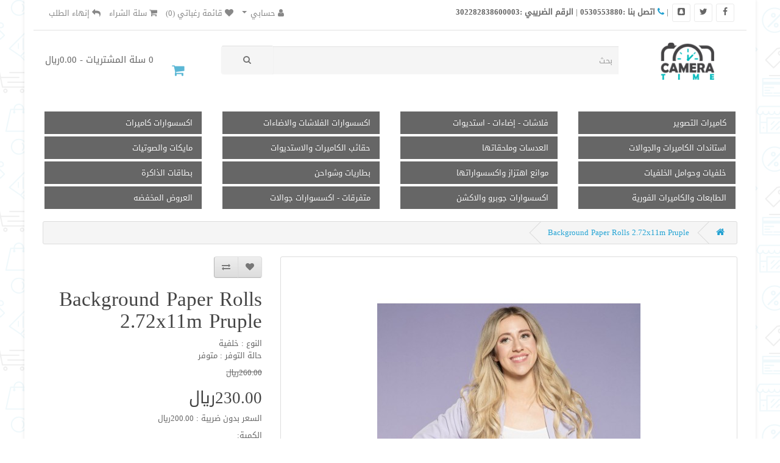

--- FILE ---
content_type: text/html; charset=utf-8
request_url: https://www.camtime.sa/index.php?route=product/product&product_id=3274
body_size: 9347
content:
<!DOCTYPE html>
<!--[if IE]><![endif]-->
<!--[if IE 8 ]><html dir="rtl" lang="ar" class="ie8"><![endif]-->
<!--[if IE 9 ]><html dir="rtl" lang="ar" class="ie9"><![endif]-->
<!--[if (gt IE 9)|!(IE)]><!-->
<html dir="rtl" lang="ar">
<!--<![endif]-->
<head>
<meta charset="UTF-8" />
<meta name="viewport" content="width=device-width, initial-scale=1">
<meta http-equiv="X-UA-Compatible" content="IE=edge">
<title>Background Paper Rolls 2.72x11m Pruple</title>
<base href="https://www.camtime.sa/" />
<script src="catalog/view/javascript/jquery/jquery-2.1.1.min.js" type="text/javascript"></script>
<script src="catalog/view/javascript/bootstrap/js/bootstrap.min.js" type="text/javascript"></script>
<link href="catalog/view/javascript/font-awesome/css/font-awesome.min.css" rel="stylesheet" type="text/css" />
<link href="//fonts.googleapis.com/css?family=Open+Sans:400,400i,300,700" rel="stylesheet" type="text/css" />
<link href="catalog/view/javascript/bootstrap/css/bootstrap-a.css" rel="stylesheet" media="screen" />
<link href="catalog/view/theme/default/stylesheet/stylesheet-a.css" rel="stylesheet">


<link href="catalog/view/javascript/jquery/magnific/magnific-popup.css" type="text/css" rel="stylesheet" media="screen" />
<link href="catalog/view/javascript/jquery/datetimepicker/bootstrap-datetimepicker.min.css" type="text/css" rel="stylesheet" media="screen" />
<script src="catalog/view/javascript/jquery/magnific/jquery.magnific-popup.min.js" type="text/javascript"></script>
<script src="catalog/view/javascript/jquery/datetimepicker/moment/moment.min.js" type="text/javascript"></script>
<script src="catalog/view/javascript/jquery/datetimepicker/moment/moment-with-locales.min.js" type="text/javascript"></script>
<script src="catalog/view/javascript/jquery/datetimepicker/bootstrap-datetimepicker.min.js" type="text/javascript"></script>
<script src="catalog/view/javascript/common.js" type="text/javascript"></script>
<link href="https://www.camtime.sa/index.php?route=product/product&amp;product_id=3274" rel="canonical" />
<link href="https://www.camtime.sa/image/catalog/010/nobakgroung-logo.png" rel="icon" />


<!-- Global site tag (gtag.js) - Google Analytics -->
<script async src="https://www.googletagmanager.com/gtag/js?id=UA-138481675-1"></script>
<script>
  window.dataLayer = window.dataLayer || [];
  function gtag(){dataLayer.push(arguments);}
  gtag('js', new Date());

  gtag('config', 'UA-138481675-1');
</script>

<link href="catalog/view/javascript/live_search/live_search.css" rel="stylesheet" type="text/css">
<script src="catalog/view/javascript/live_search/live_search.js"></script>
<script type="text/javascript"><!--
$(document).ready(function() {
var options = {"text_view_all_results":"\u0645\u0634\u0627\u0647\u062f\u0629 \u062c\u0645\u064a\u0639 \u0627\u0644\u0646\u062a\u0627\u0626\u062c","text_empty":"\u0644\u0627 \u064a\u0648\u062c\u062f \u0623\u064a \u0645\u0646\u062a\u062c\u0627\u062a \u062a\u0637\u0627\u0628\u0642 \u0645\u0639\u0627\u064a\u064a\u0631 \u0627\u0644\u0628\u062d\u062b.","module_live_search_show_image":"1","module_live_search_show_price":"1","module_live_search_show_description":"0","module_live_search_min_length":"1","module_live_search_show_add_button":"1"};
LiveSearchJs.init(options); 
});
//--></script>
</head>

<body>
<div class="grid-home">
<nav id="top">
  <div class="container"> 
    
    <div id="top-links" class="nav pull-right">
      <ul class="list-inline">
        <li class="dropdown"><a href="https://www.camtime.sa/index.php?route=account/account" title="حسابي" class="dropdown-toggle" data-toggle="dropdown"><i class="fa fa-user"></i> <span class="hidden-xs hidden-sm hidden-md">حسابي</span> <span class="caret"></span></a>
          <ul class="dropdown-menu dropdown-menu-right">
                        <li><a href="https://www.camtime.sa/index.php?route=account/register">تسجيل جديد</a></li>
            <li><a href="https://www.camtime.sa/index.php?route=account/login">تسجيل الدخول</a></li>
                      </ul>
        </li>
        <li><a href="https://www.camtime.sa/index.php?route=account/wishlist" id="wishlist-total" title="قائمة رغباتي (0)"><i class="fa fa-heart"></i> <span class="hidden-xs hidden-sm hidden-md">قائمة رغباتي (0)</span></a></li>
        <li><a href="https://www.camtime.sa/index.php?route=checkout/cart" title="سلة الشراء"><i class="fa fa-shopping-cart"></i> <span class="hidden-xs hidden-sm hidden-md">سلة الشراء</span></a></li>
        <li><a href="https://www.camtime.sa/index.php?route=checkout/checkout" title="إنهاء الطلب"><i class="fa fa-reply"></i> <span class="hidden-xs hidden-sm hidden-md">إنهاء الطلب</span></a></li>
      </ul>
    </div>
    
    

	<div class="nav pull-left">
	<a class="facebook social" title="تتبعنا على Facebook" href="#"><i class="fa fa-facebook"></i></a>
	<a class="twitter social" title="تتبعنا على Twitter" href="#"><i class="fa fa-twitter"></i></a>
	<a class="snapchat social" title="تتبعنا على Snapchat" href="#"><i class="fa fa-snapchat-square"></i></a>
	 | <a href="<?php echo $contact; ?>"><i class="fa fa-phone"></i></a> <b>اتصل بنا :<span>0530553880</span></b> | <b class="num_wid">الرقم الضريبي :<span>302282838600003</span></b>
	 </div>
  </div>
</nav>
<header>
  <div class="container" style="padding: 20px 15px 10px 15px;background-color: rgb(255, 255, 255);">
    <div class="row">
      <div class="col-sm-2">
        <div id="logo"><a href="https://www.camtime.sa/index.php?route=common/home"><img src="https://www.camtime.sa/image/catalog/010/logo.png" title="كاميرا تايم  | Camera time" alt="كاميرا تايم  | Camera time" class="img-responsive" /></a></div>
      </div>
      <div class="col-sm-7"><div id="search" class="input-group">
  <input type="text" name="search" value="" placeholder="بحث" class="form-control input-lg" />
  <span class="input-group-btn">
    <button type="button" class="btn btn-default btn-lg"><i class="fa fa-search"></i></button>
  </span>
</div></div>
      <div class="col-sm-3"><div id="cart" class="btn-group btn-block">
  <button type="button" data-toggle="dropdown" data-loading-text="جاري ..." class="ca_btn btn btn-inverse btn-block btn-lg dropdown-toggle"><i class="fa fa-shopping-cart"></i> <span id="cart-total">0 سلة المشتريات - 0.00ريال</span></button>
  <ul class="dropdown-menu pull-right">
        <li>
      <p class="text-center">سلة الشراء فارغة !</p>
    </li>
      </ul>
</div>
</div>
    </div>
  </div>
</header>
  <nav id="menu" class="navbar">
    <div class="navbar-header"><span id="category" class="visible-xs">أقسام الموقع</span>
      <button type="button" class="btn btn-navbar navbar-toggle" data-toggle="collapse" data-target=".navbar-ex1-collapse"><i class="fa fa-bars"></i></button>
    </div>
    <div class="collapse navbar-collapse navbar-ex1-collapse">
      <ul class="nav navbar-nav">
                        <li class="col-sm-3"><a href="https://www.camtime.sa/index.php?route=product/category&amp;path=76">كاميرات التصوير</a></li>
                                <li class="col-sm-3"><a href="https://www.camtime.sa/index.php?route=product/category&amp;path=104">فلاشات - إضاءات - استديوات</a></li>
                                <li class="col-sm-3"><a href="https://www.camtime.sa/index.php?route=product/category&amp;path=75">اكسسوارات الفلاشات والاضاءات</a></li>
                                <li class="col-sm-3"><a href="https://www.camtime.sa/index.php?route=product/category&amp;path=98">اكسسوارات كاميرات</a></li>
                                <li class="col-sm-3"><a href="https://www.camtime.sa/index.php?route=product/category&amp;path=73">استاندات الكاميرات والجوالات</a></li>
                                <li class="col-sm-3"><a href="https://www.camtime.sa/index.php?route=product/category&amp;path=99">العدسات وملحقاتها</a></li>
                                <li class="col-sm-3"><a href="https://www.camtime.sa/index.php?route=product/category&amp;path=106">حقائب الكاميرات والاستديوات</a></li>
                                <li class="col-sm-3"><a href="https://www.camtime.sa/index.php?route=product/category&amp;path=100">مايكات والصوتيات</a></li>
                                <li class="col-sm-3"><a href="https://www.camtime.sa/index.php?route=product/category&amp;path=103">خلفيات وحوامل الخلفيات</a></li>
                                <li class="col-sm-3"><a href="https://www.camtime.sa/index.php?route=product/category&amp;path=101">موانع اهتزاز واكسسواراتها</a></li>
                                <li class="col-sm-3"><a href="https://www.camtime.sa/index.php?route=product/category&amp;path=80">بطاريات وشواحن</a></li>
                                <li class="col-sm-3"><a href="https://www.camtime.sa/index.php?route=product/category&amp;path=82">بطاقات الذاكرة</a></li>
                                <li class="col-sm-3"><a href="https://www.camtime.sa/index.php?route=product/category&amp;path=61">الطابعات والكاميرات الفورية</a></li>
                                <li class="col-sm-3"><a href="https://www.camtime.sa/index.php?route=product/category&amp;path=74">اكسسوارات جوبرو والاكشن</a></li>
                                <li class="col-sm-3"><a href="https://www.camtime.sa/index.php?route=product/category&amp;path=59">متفرقات - اكسسوارات جوالات</a></li>
                                <li class="col-sm-3"><a href="https://www.camtime.sa/index.php?route=product/category&amp;path=109">العروض المخفضه</a></li>
                      </ul>
    </div>
  </nav>
 













<div id="product-product" class="container">
  <ul class="breadcrumb">
        <li><a href="https://www.camtime.sa/index.php?route=common/home"><i class="fa fa-home"></i></a></li>
        <li><a href="https://www.camtime.sa/index.php?route=product/product&amp;product_id=3274">Background Paper Rolls 2.72x11m Pruple</a></li>
      </ul>
  <div class="row">
                <div id="content" class="col-sm-12">
      <div class="row">                         <div class="col-sm-8">           <ul class="thumbnails">
                        <li><a class="thumbnail" href="https://www.camtime.sa/image/cache/catalog/020/1-thistle-seamless-paper_1-800x1000.jpg" title="Background Paper Rolls 2.72x11m Pruple"><img src="https://www.camtime.sa/image/cache/catalog/020/1-thistle-seamless-paper_1-432x432.jpg" title="Background Paper Rolls 2.72x11m Pruple" alt="Background Paper Rolls 2.72x11m Pruple" /></a></li>
                                                <li class="image-additional"><a class="thumbnail" href="https://www.camtime.sa/image/cache/catalog/020/2-thistle-seamless-paper_1-800x1000.jpg" title="Background Paper Rolls 2.72x11m Pruple"> <img src="https://www.camtime.sa/image/cache/catalog/020/2-thistle-seamless-paper_1-432x432.jpg" title="Background Paper Rolls 2.72x11m Pruple" alt="Background Paper Rolls 2.72x11m Pruple" /></a></li>
                        <li class="image-additional"><a class="thumbnail" href="https://www.camtime.sa/image/cache/catalog/000se2%20contenar/SA02710.5-800x1000.jpg" title="Background Paper Rolls 2.72x11m Pruple"> <img src="https://www.camtime.sa/image/cache/catalog/000se2%20contenar/SA02710.5-432x432.jpg" title="Background Paper Rolls 2.72x11m Pruple" alt="Background Paper Rolls 2.72x11m Pruple" /></a></li>
                        <li class="image-additional"><a class="thumbnail" href="https://www.camtime.sa/image/cache/catalog/000se2%20contenar/SA02710.2-800x1000.jpg" title="Background Paper Rolls 2.72x11m Pruple"> <img src="https://www.camtime.sa/image/cache/catalog/000se2%20contenar/SA02710.2-432x432.jpg" title="Background Paper Rolls 2.72x11m Pruple" alt="Background Paper Rolls 2.72x11m Pruple" /></a></li>
                        <li class="image-additional"><a class="thumbnail" href="https://www.camtime.sa/image/cache/catalog/000se2%20contenar/SA02710.3-800x1000.jpg" title="Background Paper Rolls 2.72x11m Pruple"> <img src="https://www.camtime.sa/image/cache/catalog/000se2%20contenar/SA02710.3-432x432.jpg" title="Background Paper Rolls 2.72x11m Pruple" alt="Background Paper Rolls 2.72x11m Pruple" /></a></li>
                        <li class="image-additional"><a class="thumbnail" href="https://www.camtime.sa/image/cache/catalog/000se2%20contenar/SA02710.4-800x1000.jpg" title="Background Paper Rolls 2.72x11m Pruple"> <img src="https://www.camtime.sa/image/cache/catalog/000se2%20contenar/SA02710.4-432x432.jpg" title="Background Paper Rolls 2.72x11m Pruple" alt="Background Paper Rolls 2.72x11m Pruple" /></a></li>
                                  </ul>
                    <ul class="nav nav-tabs">
            <li class="active"><a href="#tab-description" data-toggle="tab">تفاصيل</a></li>
                                    <li><a href="#tab-review" data-toggle="tab">التقييمات (0)</a></li>
                      </ul>
          <div class="tab-content">
            <div class="tab-pane active" id="tab-description"><p><b>Product Description:</b></p><p><b>Background Paper&nbsp;Rolls&nbsp;2.75 x 11m Thistle</b></p><p>Provide a very smooth sweep background for product photography</p><p>Paper can be used in various background stands.&nbsp;&nbsp;</p><p><br></p><p><b>Specifications:&nbsp;</b></p><p>Size: 2.72m x 11m</p><p>Color: Thistle&nbsp; &nbsp; &nbsp; &nbsp;</p><p>#29</p><p><b>رقم البحث بالموقع :</b></p><p><b>SA02710</b><br><br></p></div>
                                    <div class="tab-pane" id="tab-review">
              <form class="form-horizontal" id="form-review">
                <div id="review"></div>
                <h2>كتابة تعليق</h2>
                                <div class="form-group required">
                  <div class="col-sm-12">
                    <label class="control-label" for="input-name">الاسم:</label>
                    <input type="text" name="name" value="" id="input-name" class="form-control" />
                  </div>
                </div>
                <div class="form-group required">
                  <div class="col-sm-12">
                    <label class="control-label" for="input-review">اضافة تعليق:</label>
                    <textarea name="text" rows="5" id="input-review" class="form-control"></textarea>
                    <div class="help-block"><span class="text-danger">انتبه: </span>لم يتم تفعيل اكواد HTML !</div>
                  </div>
                </div>
                <div class="form-group required">
                  <div class="col-sm-12">
                    <label class="control-label">التقييم:</label>
                    &nbsp;&nbsp;&nbsp; رديء&nbsp;
                    <input type="radio" name="rating" value="1" />
                    &nbsp;
                    <input type="radio" name="rating" value="2" />
                    &nbsp;
                    <input type="radio" name="rating" value="3" />
                    &nbsp;
                    <input type="radio" name="rating" value="4" />
                    &nbsp;
                    <input type="radio" name="rating" value="5" />
                    &nbsp;ممتاز</div>
                </div>
                
                <div class="buttons clearfix">
                  <div class="pull-right">
                    <button type="button" id="button-review" data-loading-text="جاري ..." class="btn btn-primary">متابعة</button>
                  </div>
                </div>
                              </form>
            </div>
             </div>
        </div>
                                <div class="col-sm-4">
          <div class="btn-group">
            <button type="button" data-toggle="tooltip" class="btn btn-default" title="إضافة لرغباتي" onclick="wishlist.add('3274');"><i class="fa fa-heart"></i></button>
            <button type="button" data-toggle="tooltip" class="btn btn-default" title="اضافة للمقارنة" onclick="compare.add('3274');"><i class="fa fa-exchange"></i></button>
          </div>
          <h1>Background Paper Rolls 2.72x11m Pruple</h1>
          <ul class="list-unstyled">
                        <li>النوع : خلفية</li>
                        <li>حالة التوفر : متوفر</li>
          </ul>
                    <ul class="list-unstyled">
                        <li><span style="text-decoration: line-through;">260.00ريال</span></li>
            <li>
              <h2>230.00ريال</h2>
            </li>
                                    <li>السعر بدون ضريبة : 200.00ريال</li>
                                              </ul>
                    <div id="product">             			            <div class="form-group">
              <label class="control-label" for="input-quantity">الكمية:</label>
              <input type="text" name="quantity" value="1" size="2" id="input-quantity" class="form-control" />
              <input type="hidden" name="product_id" value="3274" />
              <br />
              <button type="button" id="button-cart" data-loading-text="جاري ..." class="btn btn-primary btn-lg btn-block">اضافة للسلة</button>
            </div>
                        </div>
                    <div class="rating">
            <p>              <span class="fa fa-stack"><i class="fa fa-star-o fa-stack-1x"></i></span>                            <span class="fa fa-stack"><i class="fa fa-star-o fa-stack-1x"></i></span>                            <span class="fa fa-stack"><i class="fa fa-star-o fa-stack-1x"></i></span>                            <span class="fa fa-stack"><i class="fa fa-star-o fa-stack-1x"></i></span>                            <span class="fa fa-stack"><i class="fa fa-star-o fa-stack-1x"></i></span>               <a href="" onclick="$('a[href=\'#tab-review\']').trigger('click'); return false;">(0 التقييمات)</a> / <a href="" onclick="$('a[href=\'#tab-review\']').trigger('click'); return false;">كتابة تعليق</a></p>
            <hr>
            <!-- AddThis Button BEGIN -->
            <div class="addthis_inline_share_toolbox"></div>
            <script type="text/javascript" src="//s7.addthis.com/js/300/addthis_widget.js#pubid=ra-57e82e357a6ab7bc"></script>
            <!-- AddThis Button END --> 
          </div>
           </div>
      </div>
            <h3>منتجات ذات صلة</h3>
      <div class="row">                                         <div class="col-xs-6 col-sm-3">
          <div class="product-thumb transition">
            <div class="image"><a href="https://www.camtime.sa/index.php?route=product/product&amp;product_id=194"><img src="https://www.camtime.sa/image/cache/catalog/0000000000000000000000000000000000000000000000DD1-220x220.jpg" alt="استاند حامل خلفيات تصوير للاستديو عرض 3 متر وطول 2.8 متر" title="استاند حامل خلفيات تصوير للاستديو عرض 3 متر وطول 2.8 متر" class="img-responsive" /></a></div>
            <div class="caption">
              <h4><a href="https://www.camtime.sa/index.php?route=product/product&amp;product_id=194">استاند حامل خلفيات تصوير للاستديو عرض 3 متر وطول 2.8 متر</a></h4>
        <p><a href=""></a></p>
                            <div class="rating">                  <span class="fa fa-stack"><i class="fa fa-star fa-stack-1x"></i><i class="fa fa-star-o fa-stack-1x"></i></span>                                  <span class="fa fa-stack"><i class="fa fa-star fa-stack-1x"></i><i class="fa fa-star-o fa-stack-1x"></i></span>                                  <span class="fa fa-stack"><i class="fa fa-star fa-stack-1x"></i><i class="fa fa-star-o fa-stack-1x"></i></span>                                  <span class="fa fa-stack"><i class="fa fa-star fa-stack-1x"></i><i class="fa fa-star-o fa-stack-1x"></i></span>                                  <span class="fa fa-stack"><i class="fa fa-star fa-stack-1x"></i><i class="fa fa-star-o fa-stack-1x"></i></span>                  </div>
                                          <p class="price">                 240.00ريال
                
                                     <span class="price-tax">السعر بعد الضريبة  276.00ريال</span>  
                                  </p>
               </div>
            <div class="button-group">
             
	            <button type="button" onclick="cart.add('194');"><i class="fa fa-shopping-cart"></i> <span class="hidden-xs hidden-sm hidden-md">اضافة للسلة</span></button>
        <button type="button" data-toggle="tooltip" title="إضافة لرغباتي" onclick="wishlist.add('194');"><i class="fa fa-heart"></i><span class="hidden-xs hidden-sm hidden-md">إضافة لرغباتي</span></button>
                    </div>
          </div>
        </div>
                                                        <div class="col-xs-6 col-sm-3">
          <div class="product-thumb transition">
            <div class="image"><a href="https://www.camtime.sa/index.php?route=product/product&amp;product_id=1069"><img src="https://www.camtime.sa/image/cache/catalog/111/111/1358348924000_912760-220x220.jpg" alt="Holding Three Seamless Backdrops" title="Holding Three Seamless Backdrops" class="img-responsive" /></a></div>
            <div class="caption">
              <h4><a href="https://www.camtime.sa/index.php?route=product/product&amp;product_id=1069">Holding Three Seamless Backdrops</a></h4>
        <p><a href=""></a></p>
                                          <p class="price">                 217.39ريال
                
                                     <span class="price-tax">السعر بعد الضريبة  250.00ريال</span>  
                                  </p>
               </div>
            <div class="button-group">
             
	            <button type="button" onclick="cart.add('1069');"><i class="fa fa-shopping-cart"></i> <span class="hidden-xs hidden-sm hidden-md">اضافة للسلة</span></button>
        <button type="button" data-toggle="tooltip" title="إضافة لرغباتي" onclick="wishlist.add('1069');"><i class="fa fa-heart"></i><span class="hidden-xs hidden-sm hidden-md">إضافة لرغباتي</span></button>
                    </div>
          </div>
        </div>
                                                        <div class="col-xs-6 col-sm-3">
          <div class="product-thumb transition">
            <div class="image"><a href="https://www.camtime.sa/index.php?route=product/product&amp;product_id=1078"><img src="https://www.camtime.sa/image/cache/catalog/274111_1-500x500-220x220.jpg" alt="background stand 3*3" title="background stand 3*3" class="img-responsive" /></a></div>
            <div class="caption">
              <h4><a href="https://www.camtime.sa/index.php?route=product/product&amp;product_id=1078">background stand 3*3</a></h4>
        <p><a href=""></a></p>
                                          <p class="price">                 260.00ريال
                
                                     <span class="price-tax">السعر بعد الضريبة  299.00ريال</span>  
                                  </p>
               </div>
            <div class="button-group">
             
	            <button type="button" onclick="cart.add('1078');"><i class="fa fa-shopping-cart"></i> <span class="hidden-xs hidden-sm hidden-md">اضافة للسلة</span></button>
        <button type="button" data-toggle="tooltip" title="إضافة لرغباتي" onclick="wishlist.add('1078');"><i class="fa fa-heart"></i><span class="hidden-xs hidden-sm hidden-md">إضافة لرغباتي</span></button>
                    </div>
          </div>
        </div>
                                                        <div class="col-xs-6 col-sm-3">
          <div class="product-thumb transition">
            <div class="image"><a href="https://www.camtime.sa/index.php?route=product/product&amp;product_id=1166"><img src="https://www.camtime.sa/image/cache/catalog/1blue-220x220.jpg" alt="Background Paper Rolls 2.72 x 11m Blue" title="Background Paper Rolls 2.72 x 11m Blue" class="img-responsive" /></a></div>
            <div class="caption">
              <h4><a href="https://www.camtime.sa/index.php?route=product/product&amp;product_id=1166">Background Paper Rolls 2.72 x 11m Blue</a></h4>
        <p><a href=""></a></p>
                                          <p class="price">  <span class="price-new">200.00ريال</span> <span class="price-old">287.50ريال</span> 
                                     <span class="price-tax">السعر بعد الضريبة  230.00ريال</span>  
                                  </p>
               </div>
            <div class="button-group">
             
	            <button type="button"><i class="fa fa-shopping-cart"></i> <span>غير متوفر</span></button>
        <button type="button" data-toggle="tooltip" title="إضافة لرغباتي" onclick="wishlist.add('1166');"><i class="fa fa-heart"></i><span class="hidden-xs hidden-sm hidden-md">إضافة لرغباتي</span></button>
                    </div>
          </div>
        </div>
                <div class="clearfix visible-md"></div>
                                                        <div class="col-xs-6 col-sm-3">
          <div class="product-thumb transition">
            <div class="image"><a href="https://www.camtime.sa/index.php?route=product/product&amp;product_id=1167"><img src="https://www.camtime.sa/image/cache/catalog/%206.35mm%20/93%20(1-220x220.jpg" alt="Background Paper Rolls 2.72 x 11m Arctic White" title="Background Paper Rolls 2.72 x 11m Arctic White" class="img-responsive" /></a></div>
            <div class="caption">
              <h4><a href="https://www.camtime.sa/index.php?route=product/product&amp;product_id=1167">Background Paper Rolls 2.72 x 11m Arctic White</a></h4>
        <p><a href=""></a></p>
                                          <p class="price">  <span class="price-new">217.39ريال</span> <span class="price-old">287.50ريال</span> 
                                     <span class="price-tax">السعر بعد الضريبة  250.00ريال</span>  
                                  </p>
               </div>
            <div class="button-group">
             
	            <button type="button"><i class="fa fa-shopping-cart"></i> <span>غير متوفر</span></button>
        <button type="button" data-toggle="tooltip" title="إضافة لرغباتي" onclick="wishlist.add('1167');"><i class="fa fa-heart"></i><span class="hidden-xs hidden-sm hidden-md">إضافة لرغباتي</span></button>
                    </div>
          </div>
        </div>
                                                        <div class="col-xs-6 col-sm-3">
          <div class="product-thumb transition">
            <div class="image"><a href="https://www.camtime.sa/index.php?route=product/product&amp;product_id=1169"><img src="https://www.camtime.sa/image/cache/catalog/001/Background%20Paper%20Rolls/66%20(1)-220x220.jpg" alt="Background Paper Rolls 2.72 x 11m Wheat" title="Background Paper Rolls 2.72 x 11m Wheat" class="img-responsive" /></a></div>
            <div class="caption">
              <h4><a href="https://www.camtime.sa/index.php?route=product/product&amp;product_id=1169">Background Paper Rolls 2.72 x 11m Wheat</a></h4>
        <p><a href=""></a></p>
                                          <p class="price">  <span class="price-new">200.00ريال</span> <span class="price-old">287.50ريال</span> 
                                     <span class="price-tax">السعر بعد الضريبة  230.00ريال</span>  
                                  </p>
               </div>
            <div class="button-group">
             
	            <button type="button" onclick="cart.add('1169');"><i class="fa fa-shopping-cart"></i> <span class="hidden-xs hidden-sm hidden-md">اضافة للسلة</span></button>
        <button type="button" data-toggle="tooltip" title="إضافة لرغباتي" onclick="wishlist.add('1169');"><i class="fa fa-heart"></i><span class="hidden-xs hidden-sm hidden-md">إضافة لرغباتي</span></button>
                    </div>
          </div>
        </div>
                                                        <div class="col-xs-6 col-sm-3">
          <div class="product-thumb transition">
            <div class="image"><a href="https://www.camtime.sa/index.php?route=product/product&amp;product_id=1170"><img src="https://www.camtime.sa/image/cache/catalog/001/Background%20Paper%20Rolls/44%20(1)-220x220.jpg" alt="Background Paper Rolls 2.72x11m Jet Black" title="Background Paper Rolls 2.72x11m Jet Black" class="img-responsive" /></a></div>
            <div class="caption">
              <h4><a href="https://www.camtime.sa/index.php?route=product/product&amp;product_id=1170">Background Paper Rolls 2.72x11m Jet Black</a></h4>
        <p><a href=""></a></p>
                                          <p class="price">  <span class="price-new">200.00ريال</span> <span class="price-old">287.50ريال</span> 
                                     <span class="price-tax">السعر بعد الضريبة  230.00ريال</span>  
                                  </p>
               </div>
            <div class="button-group">
             
	            <button type="button" onclick="cart.add('1170');"><i class="fa fa-shopping-cart"></i> <span class="hidden-xs hidden-sm hidden-md">اضافة للسلة</span></button>
        <button type="button" data-toggle="tooltip" title="إضافة لرغباتي" onclick="wishlist.add('1170');"><i class="fa fa-heart"></i><span class="hidden-xs hidden-sm hidden-md">إضافة لرغباتي</span></button>
                    </div>
          </div>
        </div>
                                                        <div class="col-xs-6 col-sm-3">
          <div class="product-thumb transition">
            <div class="image"><a href="https://www.camtime.sa/index.php?route=product/product&amp;product_id=1171"><img src="https://www.camtime.sa/image/cache/catalog/001/Background%20Paper%20Rolls/54%20(1)-220x220.jpg" alt="Background Paper Rolls 2.72 x 11m Green" title="Background Paper Rolls 2.72 x 11m Green" class="img-responsive" /></a></div>
            <div class="caption">
              <h4><a href="https://www.camtime.sa/index.php?route=product/product&amp;product_id=1171">Background Paper Rolls 2.72 x 11m Green</a></h4>
        <p><a href=""></a></p>
                                          <p class="price">  <span class="price-new">200.00ريال</span> <span class="price-old">287.50ريال</span> 
                                     <span class="price-tax">السعر بعد الضريبة  230.00ريال</span>  
                                  </p>
               </div>
            <div class="button-group">
             
	            <button type="button"><i class="fa fa-shopping-cart"></i> <span>غير متوفر</span></button>
        <button type="button" data-toggle="tooltip" title="إضافة لرغباتي" onclick="wishlist.add('1171');"><i class="fa fa-heart"></i><span class="hidden-xs hidden-sm hidden-md">إضافة لرغباتي</span></button>
                    </div>
          </div>
        </div>
                <div class="clearfix visible-md"></div>
                                                        <div class="col-xs-6 col-sm-3">
          <div class="product-thumb transition">
            <div class="image"><a href="https://www.camtime.sa/index.php?route=product/product&amp;product_id=1521"><img src="https://www.camtime.sa/image/cache/catalog/001/Background%20Paper%20Rolls/50%20(1)-220x220.jpg" alt="Background Paper Rolls 2.72x11m Aspen Yellow" title="Background Paper Rolls 2.72x11m Aspen Yellow" class="img-responsive" /></a></div>
            <div class="caption">
              <h4><a href="https://www.camtime.sa/index.php?route=product/product&amp;product_id=1521">Background Paper Rolls 2.72x11m Aspen Yellow</a></h4>
        <p><a href=""></a></p>
                                          <p class="price">  <span class="price-new">200.00ريال</span> <span class="price-old">287.50ريال</span> 
                                     <span class="price-tax">السعر بعد الضريبة  230.00ريال</span>  
                                  </p>
               </div>
            <div class="button-group">
             
	            <button type="button" onclick="cart.add('1521');"><i class="fa fa-shopping-cart"></i> <span class="hidden-xs hidden-sm hidden-md">اضافة للسلة</span></button>
        <button type="button" data-toggle="tooltip" title="إضافة لرغباتي" onclick="wishlist.add('1521');"><i class="fa fa-heart"></i><span class="hidden-xs hidden-sm hidden-md">إضافة لرغباتي</span></button>
                    </div>
          </div>
        </div>
                                                        <div class="col-xs-6 col-sm-3">
          <div class="product-thumb transition">
            <div class="image"><a href="https://www.camtime.sa/index.php?route=product/product&amp;product_id=1534"><img src="https://www.camtime.sa/image/cache/catalog/001/Background%20Paper%20Rolls/62%20(1)-220x220.jpg" alt="Background Paper Rolls 2.72 x 11m Plum" title="Background Paper Rolls 2.72 x 11m Plum" class="img-responsive" /></a></div>
            <div class="caption">
              <h4><a href="https://www.camtime.sa/index.php?route=product/product&amp;product_id=1534">Background Paper Rolls 2.72 x 11m Plum</a></h4>
        <p><a href=""></a></p>
                                          <p class="price">  <span class="price-new">200.00ريال</span> <span class="price-old">287.50ريال</span> 
                                     <span class="price-tax">السعر بعد الضريبة  230.00ريال</span>  
                                  </p>
               </div>
            <div class="button-group">
             
	            <button type="button" onclick="cart.add('1534');"><i class="fa fa-shopping-cart"></i> <span class="hidden-xs hidden-sm hidden-md">اضافة للسلة</span></button>
        <button type="button" data-toggle="tooltip" title="إضافة لرغباتي" onclick="wishlist.add('1534');"><i class="fa fa-heart"></i><span class="hidden-xs hidden-sm hidden-md">إضافة لرغباتي</span></button>
                    </div>
          </div>
        </div>
                                                        <div class="col-xs-6 col-sm-3">
          <div class="product-thumb transition">
            <div class="image"><a href="https://www.camtime.sa/index.php?route=product/product&amp;product_id=1540"><img src="https://www.camtime.sa/image/cache/catalog/001/Background%20Paper%20Rolls/59--220x220.jpg" alt="Background Paper Rolls 2.72x11m Baby Blue" title="Background Paper Rolls 2.72x11m Baby Blue" class="img-responsive" /></a></div>
            <div class="caption">
              <h4><a href="https://www.camtime.sa/index.php?route=product/product&amp;product_id=1540">Background Paper Rolls 2.72x11m Baby Blue</a></h4>
        <p><a href=""></a></p>
                                          <p class="price">  <span class="price-new">200.00ريال</span> <span class="price-old">287.50ريال</span> 
                                     <span class="price-tax">السعر بعد الضريبة  230.00ريال</span>  
                                  </p>
               </div>
            <div class="button-group">
             
	            <button type="button" onclick="cart.add('1540');"><i class="fa fa-shopping-cart"></i> <span class="hidden-xs hidden-sm hidden-md">اضافة للسلة</span></button>
        <button type="button" data-toggle="tooltip" title="إضافة لرغباتي" onclick="wishlist.add('1540');"><i class="fa fa-heart"></i><span class="hidden-xs hidden-sm hidden-md">إضافة لرغباتي</span></button>
                    </div>
          </div>
        </div>
                                                        <div class="col-xs-6 col-sm-3">
          <div class="product-thumb transition">
            <div class="image"><a href="https://www.camtime.sa/index.php?route=product/product&amp;product_id=1651"><img src="https://www.camtime.sa/image/cache/catalog/00Tr%20contenar/SA00230%201-220x220.jpg" alt="حامل 3 خلفيات" title="حامل 3 خلفيات" class="img-responsive" /></a></div>
            <div class="caption">
              <h4><a href="https://www.camtime.sa/index.php?route=product/product&amp;product_id=1651">حامل 3 خلفيات</a></h4>
        <p><a href=""></a></p>
                                          <p class="price">                 260.00ريال
                
                                     <span class="price-tax">السعر بعد الضريبة  299.00ريال</span>  
                                  </p>
               </div>
            <div class="button-group">
             
	            <button type="button" onclick="cart.add('1651');"><i class="fa fa-shopping-cart"></i> <span class="hidden-xs hidden-sm hidden-md">اضافة للسلة</span></button>
        <button type="button" data-toggle="tooltip" title="إضافة لرغباتي" onclick="wishlist.add('1651');"><i class="fa fa-heart"></i><span class="hidden-xs hidden-sm hidden-md">إضافة لرغباتي</span></button>
                    </div>
          </div>
        </div>
                <div class="clearfix visible-md"></div>
                                                        <div class="col-xs-6 col-sm-3">
          <div class="product-thumb transition">
            <div class="image"><a href="https://www.camtime.sa/index.php?route=product/product&amp;product_id=1947"><img src="https://www.camtime.sa/image/cache/catalog/1%20pramod/pramod%2001/item_XXL_42768786_9239a57564331-220x220.jpg" alt="Shimmer Sequin Photography Background" title="Shimmer Sequin Photography Background" class="img-responsive" /></a></div>
            <div class="caption">
              <h4><a href="https://www.camtime.sa/index.php?route=product/product&amp;product_id=1947">Shimmer Sequin Photography Background</a></h4>
        <p><a href=""></a></p>
                                          <p class="price">  <span class="price-new">35.00ريال</span> <span class="price-old">69.00ريال</span> 
                                     <span class="price-tax">السعر بعد الضريبة  40.25ريال</span>  
                                  </p>
               </div>
            <div class="button-group">
             
	            <button type="button" onclick="cart.add('1947');"><i class="fa fa-shopping-cart"></i> <span class="hidden-xs hidden-sm hidden-md">اضافة للسلة</span></button>
        <button type="button" data-toggle="tooltip" title="إضافة لرغباتي" onclick="wishlist.add('1947');"><i class="fa fa-heart"></i><span class="hidden-xs hidden-sm hidden-md">إضافة لرغباتي</span></button>
                    </div>
          </div>
        </div>
                                                        <div class="col-xs-6 col-sm-3">
          <div class="product-thumb transition">
            <div class="image"><a href="https://www.camtime.sa/index.php?route=product/product&amp;product_id=2279"><img src="https://www.camtime.sa/image/cache/catalog/00Tr%20contenar/SA02259%201-220x220.jpg" alt="Stand Background 2.8 x 3 meter" title="Stand Background 2.8 x 3 meter" class="img-responsive" /></a></div>
            <div class="caption">
              <h4><a href="https://www.camtime.sa/index.php?route=product/product&amp;product_id=2279">Stand Background 2.8 x 3 meter</a></h4>
        <p><a href=""></a></p>
                                          <p class="price">                 260.00ريال
                
                                     <span class="price-tax">السعر بعد الضريبة  299.00ريال</span>  
                                  </p>
               </div>
            <div class="button-group">
             
	            <button type="button" onclick="cart.add('2279');"><i class="fa fa-shopping-cart"></i> <span class="hidden-xs hidden-sm hidden-md">اضافة للسلة</span></button>
        <button type="button" data-toggle="tooltip" title="إضافة لرغباتي" onclick="wishlist.add('2279');"><i class="fa fa-heart"></i><span class="hidden-xs hidden-sm hidden-md">إضافة لرغباتي</span></button>
                    </div>
          </div>
        </div>
                                                        <div class="col-xs-6 col-sm-3">
          <div class="product-thumb transition">
            <div class="image"><a href="https://www.camtime.sa/index.php?route=product/product&amp;product_id=2396"><img src="https://www.camtime.sa/image/cache/catalog/09%20pk/pk007/Effect%20Skin%201-220x220.jpg" alt="Invisible Effect Skin Suit Body Costume Party Stretchy Comfortable" title="Invisible Effect Skin Suit Body Costume Party Stretchy Comfortable" class="img-responsive" /></a></div>
            <div class="caption">
              <h4><a href="https://www.camtime.sa/index.php?route=product/product&amp;product_id=2396">Invisible Effect Skin Suit Body Costume Party Stretchy Comfortable</a></h4>
        <p><a href=""></a></p>
                                          <p class="price">                 60.00ريال
                
                                     <span class="price-tax">السعر بعد الضريبة  69.00ريال</span>  
                                  </p>
               </div>
            <div class="button-group">
             
	            <button type="button" onclick="cart.add('2396');"><i class="fa fa-shopping-cart"></i> <span class="hidden-xs hidden-sm hidden-md">اضافة للسلة</span></button>
        <button type="button" data-toggle="tooltip" title="إضافة لرغباتي" onclick="wishlist.add('2396');"><i class="fa fa-heart"></i><span class="hidden-xs hidden-sm hidden-md">إضافة لرغباتي</span></button>
                    </div>
          </div>
        </div>
                                                        <div class="col-xs-6 col-sm-3">
          <div class="product-thumb transition">
            <div class="image"><a href="https://www.camtime.sa/index.php?route=product/product&amp;product_id=3072"><img src="https://www.camtime.sa/image/cache/catalog/001/Background%20Paper%20Rolls/20%20(1)-220x220.jpg" alt="Background Paper Rolls 2.72 x 11m Coco Brown" title="Background Paper Rolls 2.72 x 11m Coco Brown" class="img-responsive" /></a></div>
            <div class="caption">
              <h4><a href="https://www.camtime.sa/index.php?route=product/product&amp;product_id=3072">Background Paper Rolls 2.72 x 11m Coco Brown</a></h4>
        <p><a href=""></a></p>
                                          <p class="price">  <span class="price-new">200.00ريال</span> <span class="price-old">287.50ريال</span> 
                                     <span class="price-tax">السعر بعد الضريبة  230.00ريال</span>  
                                  </p>
               </div>
            <div class="button-group">
             
	            <button type="button" onclick="cart.add('3072');"><i class="fa fa-shopping-cart"></i> <span class="hidden-xs hidden-sm hidden-md">اضافة للسلة</span></button>
        <button type="button" data-toggle="tooltip" title="إضافة لرغباتي" onclick="wishlist.add('3072');"><i class="fa fa-heart"></i><span class="hidden-xs hidden-sm hidden-md">إضافة لرغباتي</span></button>
                    </div>
          </div>
        </div>
                <div class="clearfix visible-md"></div>
                                                        <div class="col-xs-6 col-sm-3">
          <div class="product-thumb transition">
            <div class="image"><a href="https://www.camtime.sa/index.php?route=product/product&amp;product_id=3074"><img src="https://www.camtime.sa/image/cache/catalog/001/Background%20Paper%20Rolls/39-220x220.jpg" alt="Background Paper Rolls 2.72x11m Orange" title="Background Paper Rolls 2.72x11m Orange" class="img-responsive" /></a></div>
            <div class="caption">
              <h4><a href="https://www.camtime.sa/index.php?route=product/product&amp;product_id=3074">Background Paper Rolls 2.72x11m Orange</a></h4>
        <p><a href=""></a></p>
                                          <p class="price">  <span class="price-new">200.00ريال</span> <span class="price-old">287.50ريال</span> 
                                     <span class="price-tax">السعر بعد الضريبة  230.00ريال</span>  
                                  </p>
               </div>
            <div class="button-group">
             
	            <button type="button"><i class="fa fa-shopping-cart"></i> <span>غير متوفر</span></button>
        <button type="button" data-toggle="tooltip" title="إضافة لرغباتي" onclick="wishlist.add('3074');"><i class="fa fa-heart"></i><span class="hidden-xs hidden-sm hidden-md">إضافة لرغباتي</span></button>
                    </div>
          </div>
        </div>
                                                        <div class="col-xs-6 col-sm-3">
          <div class="product-thumb transition">
            <div class="image"><a href="https://www.camtime.sa/index.php?route=product/product&amp;product_id=3075"><img src="https://www.camtime.sa/image/cache/catalog/001/Background%20Paper%20Rolls/39-220x220.jpg" alt="Background Paper Rolls 1.36x11mm Orange" title="Background Paper Rolls 1.36x11mm Orange" class="img-responsive" /></a></div>
            <div class="caption">
              <h4><a href="https://www.camtime.sa/index.php?route=product/product&amp;product_id=3075">Background Paper Rolls 1.36x11mm Orange</a></h4>
        <p><a href=""></a></p>
                                          <p class="price">                 120.00ريال
                
                                     <span class="price-tax">السعر بعد الضريبة  138.00ريال</span>  
                                  </p>
               </div>
            <div class="button-group">
             
	            <button type="button" onclick="cart.add('3075');"><i class="fa fa-shopping-cart"></i> <span class="hidden-xs hidden-sm hidden-md">اضافة للسلة</span></button>
        <button type="button" data-toggle="tooltip" title="إضافة لرغباتي" onclick="wishlist.add('3075');"><i class="fa fa-heart"></i><span class="hidden-xs hidden-sm hidden-md">إضافة لرغباتي</span></button>
                    </div>
          </div>
        </div>
                                                        <div class="col-xs-6 col-sm-3">
          <div class="product-thumb transition">
            <div class="image"><a href="https://www.camtime.sa/index.php?route=product/product&amp;product_id=3076"><img src="https://www.camtime.sa/image/cache/catalog/001/Background%20Paper%20Rolls/10%20(1)-220x220.jpg" alt="Background Paper Rolls 2.72x11m Leaf" title="Background Paper Rolls 2.72x11m Leaf" class="img-responsive" /></a></div>
            <div class="caption">
              <h4><a href="https://www.camtime.sa/index.php?route=product/product&amp;product_id=3076">Background Paper Rolls 2.72x11m Leaf</a></h4>
        <p><a href=""></a></p>
                                          <p class="price">  <span class="price-new">200.00ريال</span> <span class="price-old">287.50ريال</span> 
                                     <span class="price-tax">السعر بعد الضريبة  230.00ريال</span>  
                                  </p>
               </div>
            <div class="button-group">
             
	            <button type="button" onclick="cart.add('3076');"><i class="fa fa-shopping-cart"></i> <span class="hidden-xs hidden-sm hidden-md">اضافة للسلة</span></button>
        <button type="button" data-toggle="tooltip" title="إضافة لرغباتي" onclick="wishlist.add('3076');"><i class="fa fa-heart"></i><span class="hidden-xs hidden-sm hidden-md">إضافة لرغباتي</span></button>
                    </div>
          </div>
        </div>
                                                        <div class="col-xs-6 col-sm-3">
          <div class="product-thumb transition">
            <div class="image"><a href="https://www.camtime.sa/index.php?route=product/product&amp;product_id=3078"><img src="https://www.camtime.sa/image/cache/catalog/001/Background%20Paper%20Rolls/27-220x220.jpg" alt="Background Paper Rolls 2.72x11m Flame" title="Background Paper Rolls 2.72x11m Flame" class="img-responsive" /></a></div>
            <div class="caption">
              <h4><a href="https://www.camtime.sa/index.php?route=product/product&amp;product_id=3078">Background Paper Rolls 2.72x11m Flame</a></h4>
        <p><a href=""></a></p>
                                          <p class="price">  <span class="price-new">200.00ريال</span> <span class="price-old">287.50ريال</span> 
                                     <span class="price-tax">السعر بعد الضريبة  230.00ريال</span>  
                                  </p>
               </div>
            <div class="button-group">
             
	            <button type="button"><i class="fa fa-shopping-cart"></i> <span>غير متوفر</span></button>
        <button type="button" data-toggle="tooltip" title="إضافة لرغباتي" onclick="wishlist.add('3078');"><i class="fa fa-heart"></i><span class="hidden-xs hidden-sm hidden-md">إضافة لرغباتي</span></button>
                    </div>
          </div>
        </div>
                <div class="clearfix visible-md"></div>
                                                        <div class="col-xs-6 col-sm-3">
          <div class="product-thumb transition">
            <div class="image"><a href="https://www.camtime.sa/index.php?route=product/product&amp;product_id=3080"><img src="https://www.camtime.sa/image/cache/catalog/001/Background%20Paper%20Rolls/56%20(1)-220x220.jpg" alt="Background Paper Rolls 2.72x11m Scarlet " title="Background Paper Rolls 2.72x11m Scarlet " class="img-responsive" /></a></div>
            <div class="caption">
              <h4><a href="https://www.camtime.sa/index.php?route=product/product&amp;product_id=3080">Background Paper Rolls 2.72x11m Scarlet </a></h4>
        <p><a href=""></a></p>
                                          <p class="price">  <span class="price-new">200.00ريال</span> <span class="price-old">287.50ريال</span> 
                                     <span class="price-tax">السعر بعد الضريبة  230.00ريال</span>  
                                  </p>
               </div>
            <div class="button-group">
             
	            <button type="button"><i class="fa fa-shopping-cart"></i> <span>غير متوفر</span></button>
        <button type="button" data-toggle="tooltip" title="إضافة لرغباتي" onclick="wishlist.add('3080');"><i class="fa fa-heart"></i><span class="hidden-xs hidden-sm hidden-md">إضافة لرغباتي</span></button>
                    </div>
          </div>
        </div>
                                                        <div class="col-xs-6 col-sm-3">
          <div class="product-thumb transition">
            <div class="image"><a href="https://www.camtime.sa/index.php?route=product/product&amp;product_id=3082"><img src="https://www.camtime.sa/image/cache/catalog/00Tr%20contenar/SA02534%20%201-220x220.jpg" alt="Backdrop Background Stand Set Photography Studio Photo 2x3m" title="Backdrop Background Stand Set Photography Studio Photo 2x3m" class="img-responsive" /></a></div>
            <div class="caption">
              <h4><a href="https://www.camtime.sa/index.php?route=product/product&amp;product_id=3082">Backdrop Background Stand Set Photography Studio Photo 2x3m</a></h4>
        <p><a href=""></a></p>
                                          <p class="price">                 130.43ريال
                
                                     <span class="price-tax">السعر بعد الضريبة  150.00ريال</span>  
                                  </p>
               </div>
            <div class="button-group">
             
	            <button type="button" onclick="cart.add('3082');"><i class="fa fa-shopping-cart"></i> <span class="hidden-xs hidden-sm hidden-md">اضافة للسلة</span></button>
        <button type="button" data-toggle="tooltip" title="إضافة لرغباتي" onclick="wishlist.add('3082');"><i class="fa fa-heart"></i><span class="hidden-xs hidden-sm hidden-md">إضافة لرغباتي</span></button>
                    </div>
          </div>
        </div>
                                                        <div class="col-xs-6 col-sm-3">
          <div class="product-thumb transition">
            <div class="image"><a href="https://www.camtime.sa/index.php?route=product/product&amp;product_id=3275"><img src="https://www.camtime.sa/image/cache/catalog/001/Background%20Paper%20Rolls/29%20(1)-220x220.jpg" alt="Background Paper Rolls 1.36 x 11m pruple" title="Background Paper Rolls 1.36 x 11m pruple" class="img-responsive" /></a></div>
            <div class="caption">
              <h4><a href="https://www.camtime.sa/index.php?route=product/product&amp;product_id=3275">Background Paper Rolls 1.36 x 11m pruple</a></h4>
        <p><a href=""></a></p>
                                          <p class="price">                 120.00ريال
                
                                     <span class="price-tax">السعر بعد الضريبة  138.00ريال</span>  
                                  </p>
               </div>
            <div class="button-group">
             
	            <button type="button" onclick="cart.add('3275');"><i class="fa fa-shopping-cart"></i> <span class="hidden-xs hidden-sm hidden-md">اضافة للسلة</span></button>
        <button type="button" data-toggle="tooltip" title="إضافة لرغباتي" onclick="wishlist.add('3275');"><i class="fa fa-heart"></i><span class="hidden-xs hidden-sm hidden-md">إضافة لرغباتي</span></button>
                    </div>
          </div>
        </div>
                                                        <div class="col-xs-6 col-sm-3">
          <div class="product-thumb transition">
            <div class="image"><a href="https://www.camtime.sa/index.php?route=product/product&amp;product_id=3276"><img src="https://www.camtime.sa/image/cache/catalog/001/Background%20Paper%20Rolls/58%20(1)-220x220.jpg" alt="Background Paper Rolls 2.72 x 11m Slate Gray" title="Background Paper Rolls 2.72 x 11m Slate Gray" class="img-responsive" /></a></div>
            <div class="caption">
              <h4><a href="https://www.camtime.sa/index.php?route=product/product&amp;product_id=3276">Background Paper Rolls 2.72 x 11m Slate Gray</a></h4>
        <p><a href=""></a></p>
                                          <p class="price">  <span class="price-new">200.00ريال</span> <span class="price-old">260.00ريال</span> 
                                     <span class="price-tax">السعر بعد الضريبة  230.00ريال</span>  
                                  </p>
               </div>
            <div class="button-group">
             
	            <button type="button" onclick="cart.add('3276');"><i class="fa fa-shopping-cart"></i> <span class="hidden-xs hidden-sm hidden-md">اضافة للسلة</span></button>
        <button type="button" data-toggle="tooltip" title="إضافة لرغباتي" onclick="wishlist.add('3276');"><i class="fa fa-heart"></i><span class="hidden-xs hidden-sm hidden-md">إضافة لرغباتي</span></button>
                    </div>
          </div>
        </div>
                <div class="clearfix visible-md"></div>
                                                        <div class="col-xs-6 col-sm-3">
          <div class="product-thumb transition">
            <div class="image"><a href="https://www.camtime.sa/index.php?route=product/product&amp;product_id=3277"><img src="https://www.camtime.sa/image/cache/catalog/000se2%20contenar/SA02714.1-220x220.jpg" alt="Background Paper Rolls 2.72 x 11m Mutmeg" title="Background Paper Rolls 2.72 x 11m Mutmeg" class="img-responsive" /></a></div>
            <div class="caption">
              <h4><a href="https://www.camtime.sa/index.php?route=product/product&amp;product_id=3277">Background Paper Rolls 2.72 x 11m Mutmeg</a></h4>
        <p><a href=""></a></p>
                                          <p class="price">  <span class="price-new">160.87ريال</span> <span class="price-old">260.00ريال</span> 
                                     <span class="price-tax">السعر بعد الضريبة  185.00ريال</span>  
                                  </p>
               </div>
            <div class="button-group">
             
	            <button type="button" onclick="cart.add('3277');"><i class="fa fa-shopping-cart"></i> <span class="hidden-xs hidden-sm hidden-md">اضافة للسلة</span></button>
        <button type="button" data-toggle="tooltip" title="إضافة لرغباتي" onclick="wishlist.add('3277');"><i class="fa fa-heart"></i><span class="hidden-xs hidden-sm hidden-md">إضافة لرغباتي</span></button>
                    </div>
          </div>
        </div>
                                                        <div class="col-xs-6 col-sm-3">
          <div class="product-thumb transition">
            <div class="image"><a href="https://www.camtime.sa/index.php?route=product/product&amp;product_id=3278"><img src="https://www.camtime.sa/image/cache/catalog/001/Background%20Paper%20Rolls/6%20(1)-220x220.jpg" alt="Background Paper Rolls 2.72 x 11m Nassau" title="Background Paper Rolls 2.72 x 11m Nassau" class="img-responsive" /></a></div>
            <div class="caption">
              <h4><a href="https://www.camtime.sa/index.php?route=product/product&amp;product_id=3278">Background Paper Rolls 2.72 x 11m Nassau</a></h4>
        <p><a href=""></a></p>
                                          <p class="price">  <span class="price-new">160.87ريال</span> <span class="price-old">260.00ريال</span> 
                                     <span class="price-tax">السعر بعد الضريبة  185.00ريال</span>  
                                  </p>
               </div>
            <div class="button-group">
             
	            <button type="button" onclick="cart.add('3278');"><i class="fa fa-shopping-cart"></i> <span class="hidden-xs hidden-sm hidden-md">اضافة للسلة</span></button>
        <button type="button" data-toggle="tooltip" title="إضافة لرغباتي" onclick="wishlist.add('3278');"><i class="fa fa-heart"></i><span class="hidden-xs hidden-sm hidden-md">إضافة لرغباتي</span></button>
                    </div>
          </div>
        </div>
                                                        <div class="col-xs-6 col-sm-3">
          <div class="product-thumb transition">
            <div class="image"><a href="https://www.camtime.sa/index.php?route=product/product&amp;product_id=3281"><img src="https://www.camtime.sa/image/cache/catalog/001/Background%20Paper%20Rolls/58%20(1)-220x220.jpg" alt="Background Paper Rolls 1.36 x 11m Slate Gray" title="Background Paper Rolls 1.36 x 11m Slate Gray" class="img-responsive" /></a></div>
            <div class="caption">
              <h4><a href="https://www.camtime.sa/index.php?route=product/product&amp;product_id=3281">Background Paper Rolls 1.36 x 11m Slate Gray</a></h4>
        <p><a href=""></a></p>
                                          <p class="price">                 120.00ريال
                
                                     <span class="price-tax">السعر بعد الضريبة  138.00ريال</span>  
                                  </p>
               </div>
            <div class="button-group">
             
	            <button type="button" onclick="cart.add('3281');"><i class="fa fa-shopping-cart"></i> <span class="hidden-xs hidden-sm hidden-md">اضافة للسلة</span></button>
        <button type="button" data-toggle="tooltip" title="إضافة لرغباتي" onclick="wishlist.add('3281');"><i class="fa fa-heart"></i><span class="hidden-xs hidden-sm hidden-md">إضافة لرغباتي</span></button>
                    </div>
          </div>
        </div>
                                                        <div class="col-xs-6 col-sm-3">
          <div class="product-thumb transition">
            <div class="image"><a href="https://www.camtime.sa/index.php?route=product/product&amp;product_id=4526"><img src="https://www.camtime.sa/image/cache/catalog/00003/11112-220x220.jpg" alt="NiceFoto S-04 Electric/4 Roller Background Support System 3m - حامل 4 خلفيات كهربائي عرض 3 متر" title="NiceFoto S-04 Electric/4 Roller Background Support System 3m - حامل 4 خلفيات كهربائي عرض 3 متر" class="img-responsive" /></a></div>
            <div class="caption">
              <h4><a href="https://www.camtime.sa/index.php?route=product/product&amp;product_id=4526">NiceFoto S-04 Electric/4 Roller Background Support System 3m - حامل 4 خلفيات كهربائي عرض 3 متر</a></h4>
        <p><a href=""></a></p>
                                          <p class="price">                 950.00ريال
                
                                     <span class="price-tax">السعر بعد الضريبة  1,092.50ريال</span>  
                                  </p>
               </div>
            <div class="button-group">
             
	            <button type="button"><i class="fa fa-shopping-cart"></i> <span>غير متوفر</span></button>
        <button type="button" data-toggle="tooltip" title="إضافة لرغباتي" onclick="wishlist.add('4526');"><i class="fa fa-heart"></i><span class="hidden-xs hidden-sm hidden-md">إضافة لرغباتي</span></button>
                    </div>
          </div>
        </div>
                <div class="clearfix visible-md"></div>
                                                        <div class="col-xs-6 col-sm-3">
          <div class="product-thumb transition">
            <div class="image"><a href="https://www.camtime.sa/index.php?route=product/product&amp;product_id=4527"><img src="https://www.camtime.sa/image/cache/catalog/00001/Background-Support-System-6-bars-0-220x220.jpg" alt="NiceFoto Electric 6 Roller Background Support System 3m - حامل 6 خلفيات كهربائي عرض 3 متر" title="NiceFoto Electric 6 Roller Background Support System 3m - حامل 6 خلفيات كهربائي عرض 3 متر" class="img-responsive" /></a></div>
            <div class="caption">
              <h4><a href="https://www.camtime.sa/index.php?route=product/product&amp;product_id=4527">NiceFoto Electric 6 Roller Background Support System 3m - حامل 6 خلفيات كهربائي عرض 3 متر</a></h4>
        <p><a href=""></a></p>
                                          <p class="price">                 1,650.00ريال
                
                                     <span class="price-tax">السعر بعد الضريبة  1,897.50ريال</span>  
                                  </p>
               </div>
            <div class="button-group">
             
	            <button type="button" onclick="cart.add('4527');"><i class="fa fa-shopping-cart"></i> <span class="hidden-xs hidden-sm hidden-md">اضافة للسلة</span></button>
        <button type="button" data-toggle="tooltip" title="إضافة لرغباتي" onclick="wishlist.add('4527');"><i class="fa fa-heart"></i><span class="hidden-xs hidden-sm hidden-md">إضافة لرغباتي</span></button>
                    </div>
          </div>
        </div>
                                                        <div class="col-xs-6 col-sm-3">
          <div class="product-thumb transition">
            <div class="image"><a href="https://www.camtime.sa/index.php?route=product/product&amp;product_id=4531"><img src="https://www.camtime.sa/image/cache/catalog/00004/cccc-220x220.jpg" alt="NiceFoto Electric 3 Roller Background Support System 3m - حامل 3 خلفيات كهربائي عرض 3 متر" title="NiceFoto Electric 3 Roller Background Support System 3m - حامل 3 خلفيات كهربائي عرض 3 متر" class="img-responsive" /></a></div>
            <div class="caption">
              <h4><a href="https://www.camtime.sa/index.php?route=product/product&amp;product_id=4531">NiceFoto Electric 3 Roller Background Support System 3m - حامل 3 خلفيات كهربائي عرض 3 متر</a></h4>
        <p><a href=""></a></p>
                                          <p class="price">                 750.00ريال
                
                                     <span class="price-tax">السعر بعد الضريبة  862.50ريال</span>  
                                  </p>
               </div>
            <div class="button-group">
             
	            <button type="button" onclick="cart.add('4531');"><i class="fa fa-shopping-cart"></i> <span class="hidden-xs hidden-sm hidden-md">اضافة للسلة</span></button>
        <button type="button" data-toggle="tooltip" title="إضافة لرغباتي" onclick="wishlist.add('4531');"><i class="fa fa-heart"></i><span class="hidden-xs hidden-sm hidden-md">إضافة لرغباتي</span></button>
                    </div>
          </div>
        </div>
                         </div>
                        <p>الكلمات الدليليلة :
                 <a href="https://www.camtime.sa/index.php?route=product/search&amp;tag=خلفيات ورق">خلفيات ورق</a>,
                         <a href="https://www.camtime.sa/index.php?route=product/search&amp;tag=ورق">ورق</a>,
                         <a href="https://www.camtime.sa/index.php?route=product/search&amp;tag=خلفيات">خلفيات</a>,
                         <a href="https://www.camtime.sa/index.php?route=product/search&amp;tag=خلفية">خلفية</a>,
                         <a href="https://www.camtime.sa/index.php?route=product/search&amp;tag=خلفيه">خلفيه</a>,
                         <a href="https://www.camtime.sa/index.php?route=product/search&amp;tag=خلفيه ورق">خلفيه ورق</a>,
                         <a href="https://www.camtime.sa/index.php?route=product/search&amp;tag=خلفية ورق">خلفية ورق</a>,
                         <a href="https://www.camtime.sa/index.php?route=product/search&amp;tag=SA02710#29">SA02710#29</a>                  <a href=""></a>          </p>
              </div>
    </div>
</div>
<script type="text/javascript"><!--
$('select[name=\'recurring_id\'], input[name="quantity"]').change(function(){
	$.ajax({
		url: 'index.php?route=product/product/getRecurringDescription',
		type: 'post',
		data: $('input[name=\'product_id\'], input[name=\'quantity\'], select[name=\'recurring_id\']'),
		dataType: 'json',
		beforeSend: function() {
			$('#recurring-description').html('');
		},
		success: function(json) {
			$('.alert-dismissible, .text-danger').remove();

			if (json['success']) {
				$('#recurring-description').html(json['success']);
			}
		}
	});
});
//--></script>
<script type="text/javascript"><!--
$('#button-cart').on('click', function() {
	$.ajax({
		url: 'index.php?route=checkout/cart/add',
		type: 'post',
		data: $('#product input[type=\'text\'], #product input[type=\'hidden\'], #product input[type=\'radio\']:checked, #product input[type=\'checkbox\']:checked, #product select, #product textarea'),
		dataType: 'json',
		beforeSend: function() {
			$('#button-cart').button('loading');
		},
		complete: function() {
			$('#button-cart').button('reset');
		},
		success: function(json) {
			$('.alert-dismissible, .text-danger').remove();
			$('.form-group').removeClass('has-error');

			if (json['error']) {
				if (json['error']['option']) {
					for (i in json['error']['option']) {
						var element = $('#input-option' + i.replace('_', '-'));

						if (element.parent().hasClass('input-group')) {
							element.parent().after('<div class="text-danger">' + json['error']['option'][i] + '</div>');
						} else {
							element.after('<div class="text-danger">' + json['error']['option'][i] + '</div>');
						}
					}
				}

				if (json['error']['recurring']) {
					$('select[name=\'recurring_id\']').after('<div class="text-danger">' + json['error']['recurring'] + '</div>');
				}

				// Highlight any found errors
				$('.text-danger').parent().addClass('has-error');
			}

			if (json['success']) {
				$('.breadcrumb').after('<div class="alert alert-success alert-dismissible">' + json['success'] + '<button type="button" class="close" data-dismiss="alert">&times;</button></div>');

				$('#cart > button').html('<span id="cart-total"><i class="fa fa-shopping-cart"></i> ' + json['total'] + '</span>');

				$('html, body').animate({ scrollTop: 0 }, 'slow');

				$('#cart > ul').load('index.php?route=common/cart/info ul li');
			}
		},
        error: function(xhr, ajaxOptions, thrownError) {
            alert(thrownError + "\r\n" + xhr.statusText + "\r\n" + xhr.responseText);
        }
	});
});
//--></script>
<script type="text/javascript"><!--
$('.date').datetimepicker({
	language: 'ar',
	pickTime: false
});

$('.datetime').datetimepicker({
	language: 'ar',
	pickDate: true,
	pickTime: true
});

$('.time').datetimepicker({
	language: 'ar',
	pickDate: false
});

$('button[id^=\'button-upload\']').on('click', function() {
	var node = this;

	$('#form-upload').remove();

	$('body').prepend('<form enctype="multipart/form-data" id="form-upload" style="display: none;"><input type="file" name="file" /></form>');

	$('#form-upload input[name=\'file\']').trigger('click');

	if (typeof timer != 'undefined') {
    	clearInterval(timer);
	}

	timer = setInterval(function() {
		if ($('#form-upload input[name=\'file\']').val() != '') {
			clearInterval(timer);

			$.ajax({
				url: 'index.php?route=tool/upload',
				type: 'post',
				dataType: 'json',
				data: new FormData($('#form-upload')[0]),
				cache: false,
				contentType: false,
				processData: false,
				beforeSend: function() {
					$(node).button('loading');
				},
				complete: function() {
					$(node).button('reset');
				},
				success: function(json) {
					$('.text-danger').remove();

					if (json['error']) {
						$(node).parent().find('input').after('<div class="text-danger">' + json['error'] + '</div>');
					}

					if (json['success']) {
						alert(json['success']);

						$(node).parent().find('input').val(json['code']);
					}
				},
				error: function(xhr, ajaxOptions, thrownError) {
					alert(thrownError + "\r\n" + xhr.statusText + "\r\n" + xhr.responseText);
				}
			});
		}
	}, 500);
});
//--></script>
<script type="text/javascript"><!--
$('#review').delegate('.pagination a', 'click', function(e) {
    e.preventDefault();

    $('#review').fadeOut('slow');

    $('#review').load(this.href);

    $('#review').fadeIn('slow');
});

$('#review').load('index.php?route=product/product/review&product_id=3274');

$('#button-review').on('click', function() {
	$.ajax({
		url: 'index.php?route=product/product/write&product_id=3274',
		type: 'post',
		dataType: 'json',
		data: $("#form-review").serialize(),
		beforeSend: function() {
			$('#button-review').button('loading');
		},
		complete: function() {
			$('#button-review').button('reset');
		},
		success: function(json) {
			$('.alert-dismissible').remove();

			if (json['error']) {
				$('#review').after('<div class="alert alert-danger alert-dismissible"><i class="fa fa-exclamation-circle"></i> ' + json['error'] + '</div>');
			}

			if (json['success']) {
				$('#review').after('<div class="alert alert-success alert-dismissible"><i class="fa fa-check-circle"></i> ' + json['success'] + '</div>');

				$('input[name=\'name\']').val('');
				$('textarea[name=\'text\']').val('');
				$('input[name=\'rating\']:checked').prop('checked', false);
			}
		}
	});
});

$(document).ready(function() {
	$('.thumbnails').magnificPopup({
		type:'image',
		delegate: 'a',
		gallery: {
			enabled: true
		}
	});
});
//--></script>
<footer>
  <div class="container">
    <div class="row">
            <div class="col-sm-2 col-xs-6">
        <h5>معلومات</h5>
        <ul class="list-unstyled">
                   <li><a href="https://www.camtime.sa/index.php?route=information/information&amp;information_id=4">من نحن</a></li>
                    <li><a href="https://www.camtime.sa/index.php?route=information/information&amp;information_id=6">سمسا </a></li>
                    <li><a href="https://www.camtime.sa/index.php?route=information/information&amp;information_id=3">الخصوصية</a></li>
                    <li><a href="https://www.camtime.sa/index.php?route=information/information&amp;information_id=5">شروط الاستخدام</a></li>
                  </ul>
      </div>
            <div class="col-sm-2 col-xs-6" style="margin-bottom: 25px;">
        <h5>خدمات العملاء</h5>
        <ul class="list-unstyled">
          <li><a href="https://www.camtime.sa/index.php?route=information/contact">اتصل بنا</a></li>
          <li><a href="https://www.camtime.sa/index.php?route=account/return/add">إرجاع الطلب</a></li>
          <li><a href="https://www.camtime.sa/index.php?route=information/sitemap">خريطة الموقع</a></li>
        </ul>
      </div>
      <div class="col-sm-2 col-xs-6">
        <h5>إضافات</h5>
        <ul class="list-unstyled">
          <li><a href="https://www.camtime.sa/index.php?route=product/manufacturer">الشركات</a></li>
          <li><a href="https://www.camtime.sa/index.php?route=account/voucher">قسائم الهدايا</a></li>
          <li><a href="https://www.camtime.sa/index.php?route=affiliate/login">نظام العمولة</a></li>
          <li><a href="https://www.camtime.sa/index.php?route=product/special">العروض المميزة</a></li>
        </ul>
      </div>
      <div class="col-sm-2 col-xs-6">
        <h5>حسابي</h5>
        <ul class="list-unstyled">
          <li><a href="https://www.camtime.sa/index.php?route=account/account">حسابي</a></li>
          <li><a href="https://www.camtime.sa/index.php?route=account/order">طلباتي</a></li>
          <li><a href="https://www.camtime.sa/index.php?route=account/wishlist">قائمة رغباتي</a></li>
          <li><a href="https://www.camtime.sa/index.php?route=account/newsletter">القائمة البريدية</a></li>
        </ul>
      </div>

       <div class="col-sm-4  col-xs-12 mob_cener">
            <div class="footer-logo">
                <img src="image/catalog/logo-footer.png" alt="Cam Time">
            </div>
            <br>
            <p>
                    متجر كاميرا تايم سوق مختص بالكاميرات والالكترونيات ويحتوي على العديد من المنتجات المتنوعة </p>
            <br>
            <div class="social-icons footer-social">
                تتبعنا على مواقع التواصل الاجتماعي
                <br>
                  <a class="facebook" title="تتبعنا على Facebook" href="#facebook"><i class="fa fa-facebook"></i></a>
                  <a class="twitter" title="تتبعنا على Twitter" href="camtime.sa"><i class="fa fa-twitter"></i></a>
                  <a class="snapchat" title="تتبعنا على Snapchat" href="camtime.sa"><i class="fa fa-snapchat-ghost"></i></a>
                  </div>
        </div>
    </div>
<hr>
    <div>
      <center>
       كاميرا تايم  | Camera Time © <?php echo date('Y') ?>
<br>
      تطوير <a href="http://www.desktop.sa" target="_blank">DESKTOP</a> 
      </center>
      <br>
    </div>
  </div>
</footer>
</div>



    <!-- Owl Stylesheets -->
    <link rel="stylesheet" href="catalog/view/theme/default/stylesheet/owl.carousel.min.css">
    <link rel="stylesheet" href="catalog/view/theme/default/stylesheet/owl.theme.default.min.css">


<link href="catalog/view/javascript/jquery/owl-carousel/owl.carousel.css" type="text/css" rel="stylesheet" media="screen" />
<script src="catalog/view/javascript/jquery/owl-carousel/owl.carousel.min.js" type="text/javascript"></script>

      <script>
            $(document).ready(function() {
              var owl_1 = $('.owl-carousel-1');
              var owl_2 = $('.owl-carousel-2');
              var owl_3 = $('.owl-carousel-3');
              var owl_4 = $('.owl-carousel-4');
              var owl_5 = $('.owl-carousel-5');
              owl_1.owlCarousel({
                rtl:true,
                items: 5,
                loop: true,
                margin: 10,
                autoPlay: true,
                autoplayTimeout: 1000,
                autoplayHoverPause: true,
				pagination: false,
				navigation:false,
				nav: true,
				navigationText : ["<i class='fa fa-chevron-left'></i>","<i class='fa fa-chevron-right'></i>"]
              });
              owl_2.owlCarousel({
                rtl:true,
                items: 5,
                loop: true,
                margin: 10,
                autoPlay: true,
                autoplayTimeout: 1000,
                autoplayHoverPause: true,
				pagination: false,
				navigation:false,
				nav: true,
				navigationText : ["<i class='fa fa-chevron-left'></i>","<i class='fa fa-chevron-right'></i>"]
              });
              owl_3.owlCarousel({
                rtl:true,
                items: 5,
                loop: true,
                margin: 10,
                autoPlay: true,
                autoplayTimeout: 1000,
                autoplayHoverPause: true,
				pagination: false,
				navigation:false,
				nav: true,
				navigationText : ["<i class='fa fa-chevron-left'></i>","<i class='fa fa-chevron-right'></i>"]
              });
              owl_4.owlCarousel({
                rtl:true,
                items: 5,
                loop: true,
                margin: 10,
                autoPlay: true,
                autoplayTimeout: 1000,
                autoplayHoverPause: true,
				pagination: false,
				navigation:false,
				nav: true,
				navigationText : ["<i class='fa fa-chevron-left'></i>","<i class='fa fa-chevron-right'></i>"]
              });

              owl_5.owlCarousel({
                rtl:true,
                items: 5,
                loop: true,
                margin: 10,
                autoPlay: true,
                autoplayTimeout: 1000,
                autoplayHoverPause: true,
				pagination: false,
				navigation:false,
				nav: true,
				navigationText : ["<i class='fa fa-chevron-left'></i>","<i class='fa fa-chevron-right'></i>"]
              });
			  
	
  
 $('.latest-block .owl-next').click(function() {
     owl_1.trigger('owl.next');
});

// Or to go to a previous slide
$('.latest-block .owl-prev').click(function() {
     owl_1.trigger('owl.prev');
});


 $('.featured-block .owl-next').click(function() {
     owl_3.trigger('owl.next');
});

// Or to go to a previous slide
$('.featured-block .owl-prev').click(function() {
     owl_3.trigger('owl.prev');
});


 $('.bestseller-block .owl-next').click(function() {
     owl_2.trigger('owl.next');
});

// Or to go to a previous slide
$('.bestseller-block .owl-prev').click(function() {
     owl_2.trigger('owl.prev');
});


 $('.special-block .owl-next').click(function() {
     owl_5.trigger('owl.next');
});

// Or to go to a previous slide
$('.special-block .owl-prev').click(function() {
     owl_5.trigger('owl.prev');
});
  
  
  
            })
          </script>
</body></html>



--- FILE ---
content_type: text/css
request_url: https://www.camtime.sa/catalog/view/theme/default/stylesheet/stylesheet-a.css
body_size: 4681
content:
@font-face {
    font-family: arabic;
	font-style: normal; 
	font-weight: normal; 
	src: url("fonts/NotoKufiArabic.eot?#iefix") format("embedded-opentype"), url("fonts/NotoKufiArabic.woff2") format("woff2"), url("fonts/NotoKufiArabic.woff") format("woff"), url("fonts/NotoKufiArabic.ttf") format("truetype"), url("fonts/NotoKufiArabic.svg#NotoKufiArabic") format("svg"); 
}

body {
	font-family: arabic;
	font-weight: 400;
	color: #666;
	font-size: 13px;
	line-height: 1.6;
	width: 100%;
	background: #fff url(../image/bg-pattern.png);
}
h1, h2, h3, h4, h5, h6 {
	color: #444;
}
/* default font size */
.fa {
	font-size: 14px;
}
/* Override the bootstrap defaults */
h1 {
	font-size: 33px;
}
h2 {
	font-size: 27px;
}
h3 {
	font-size: 21px;
}
h4 {
	font-size: 15px;
}
h5 {
	font-size: 13px;
}
h6 {
	font-size: 10.2px;
}
a {
	color: #23a1d1;
}
a:hover {
	text-decoration: none;
}
legend {
	font-size: 18px;
	padding: 7px 0px
}
label {
	font-size: 13px;
	font-weight: normal;
}
select.form-control, textarea.form-control, input[type="text"].form-control, input[type="password"].form-control, input[type="datetime"].form-control, input[type="datetime-local"].form-control, input[type="date"].form-control, input[type="month"].form-control, input[type="time"].form-control, input[type="week"].form-control, input[type="number"].form-control, input[type="email"].form-control, input[type="url"].form-control, input[type="search"].form-control, input[type="tel"].form-control, input[type="color"].form-control {
	font-size: 13px;
}
.input-group input, .input-group select, .input-group .dropdown-menu, .input-group .popover {
	font-size: 13px;
}
.input-group .input-group-addon {
	font-size: 13px;
	height: 25px;
}
/* Fix some bootstrap issues */
span.hidden-xs, span.hidden-sm, span.hidden-md, span.hidden-lg {
	display: inline;
}

.nav-tabs {
	margin-bottom: 15px;
}
div.required .control-label:before {
	content: '* ';
	color: #F00;
	font-weight: bold;
}
/* Gradent to all drop down menus */
.dropdown-menu li > a:hover {
	text-decoration: none;
	color: #ffffff;
	background-color: #229ac8;
	background-image: linear-gradient(to bottom, #23a1d1, #1f90bb);
	background-repeat: repeat-x;
}
/* top */
#top {
	border-bottom: 1px solid #e2e2e2;
	padding: 6px 0px 3px 0;
	/*margin: 0 0 20px 0;*/
	min-height: 50px;
	margin-right:15px;
	margin-left:15px;
}
#top .container {
	padding: 0 20px;
}
#top #form-currency .currency-select,
#top #form-language .language-select {
	text-align: right;
}
#top #form-currency .currency-select:hover,
#top #form-language .language-select:hover {
	text-shadow: none;
	color: #ffffff;
	background-color: #229ac8;
	background-image: linear-gradient(to bottom, #23a1d1, #1f90bb);
	background-repeat: repeat-x;
}
#top .btn-link, #top-links li, #top-links a {
	color: #888;
	text-shadow: 0 1px 0 #FFF;
	text-decoration: none;
}
#top .btn-link:hover, #top-links a:hover {
	color: #444;
}
#top-links .dropdown-menu a {
	text-shadow: none;
}
#top-links .dropdown-menu a:hover {
	color: #FFF;
}
#top .btn-link strong {
	font-size: 14px;
	line-height: 14px;
}
#top-links {
	padding-top: 6px;
}
#top-links a + a {
	margin-right: 15px;
}
/* logo */
#logo {
	margin: 0 0 10px 0;
}
/* search */
#search {
	margin-bottom: 10px;
}
#search .input-lg {
	height: 40px;
	line-height: 20px;
	padding: 0 10px;
}
#search .btn-lg {
font-size: 15px;
line-height: 22px;
padding: 11px 35px;
text-shadow: 0 1px 0 #FFF;
margin-top: 5px;
background: #f5f5f5;
border-color: #f5f5f5;
    border-top-color: rgb(245, 245, 245);
border-top: 1px solid #ddd;
}
/* cart */
#cart {
	margin-bottom: 10px;
}
#cart > .btn {
	font-size: 13px;
	line-height: 18px;
	color: #FFF;
}
#cart.open > .btn {
	background-image: none;
	background-color: #FFFFFF;
	border: 1px solid #E6E6E6;
	color: #666;
	box-shadow: none;
	text-shadow: none;
}
#cart.open > .btn:hover {
	color: #444;
}
#cart .dropdown-menu {
	background: #eee;
	z-index: 1001;
}
#cart .dropdown-menu {
	min-width: 100%;
}
@media (max-width: 478px) {
		#cart .dropdown-menu {
			width: 100%;
		}
	}
#cart .dropdown-menu table {
	margin-bottom: 10px;
}
#cart .dropdown-menu li > div {
	min-width: 427px;
	padding: 0 10px;
}
@media (max-width: 478px) {
		#cart .dropdown-menu li > div {
			min-width: 100%;
		}
	}
#cart .dropdown-menu li p {
	margin: 20px 0;
}
/* menu */
#menu {
	min-height: 40px;
}
#menu .nav > li > a {
	color: #fff;
	text-shadow: 0 -1px 0 rgba(0, 0, 0, 0.25);
	padding: 10px 15px 10px 15px;
	min-height: 15px;
    background: #666666 !important;
    margin: 2px;
}
#menu .nav > li > a:hover, #menu .nav > li.open > a {
	background-color: rgba(0, 0, 0, 0.1);
}
#menu .dropdown-menu {
	padding-bottom: 0;
}
#menu .dropdown-inner {
	display: table;
}
#menu .dropdown-inner ul {
	display: table-cell;
}
#menu .dropdown-inner a {
	min-width: 160px;
	display: block;
	padding: 3px 20px;
	clear: both;
	line-height: 20px;
	color: #333333;
	font-size: 13px;
}
#menu .dropdown-inner li a:hover {
	color: #FFFFFF;
}
#menu .see-all {
	display: block;
	margin-top: 0.5em;
	border-top: 1px solid #DDD;
	padding: 3px 20px;
	-webkit-border-radius: 0 0 4px 4px;
	-moz-border-radius: 0 0 4px 4px;
	border-radius: 0 0 3px 3px;
	font-size: 13px;
}
#menu .see-all:hover, #menu .see-all:focus {
	text-decoration: none;
	color: #ffffff;
	background-color: #229ac8;
	background-image: linear-gradient(to bottom, #23a1d1, #1f90bb);
	background-repeat: repeat-x;
}
#menu #category {
	float: right;
	padding-right: 15px;
	font-size: 16px;
	font-weight: 700;
	line-height: 40px;
	color: #222;
	text-shadow: 0 1px 0 rgba(0, 0, 0, 0.2);
}
#logo img{margin:0 auto;}
#menu .btn-navbar {
	font-size: 15px;
	font-stretch: expanded;
	color: #FFF;
	padding: 2px 18px;
	float: left;
	background-color: #229ac8;
	background-image: linear-gradient(to bottom, #23a1d1, #1f90bb);
	background-repeat: repeat-x;
	border-color: #1f90bb #1f90bb #145e7a;
}
#menu .btn-navbar:hover, #menu .btn-navbar:focus, #menu .btn-navbar:active, #menu .btn-navbar.disabled, #menu .btn-navbar[disabled] {
	color: #ffffff;
	background-color: #229ac8;
}
@media (min-width: 768px) {
	#menu .dropdown:hover .dropdown-menu {
		display: block;
	}
}
@media (max-width: 767px) {
    .mob_cener{text-align:center;}
    .num_wid{width:100%;    float: right;
}
	#menu {
		border-radius: 4px;
	}
	#menu div.dropdown-inner > ul.list-unstyled {
		display: block;
	}
	#menu div.dropdown-menu {
		margin-right: 0 !important;
		padding-bottom: 10px;
		background-color: rgba(0, 0, 0, 0.1);
	}
	#menu .dropdown-inner {
		display: block;
	}
	#menu .dropdown-inner a {
		width: 100%;
		color: #fff;
	}
	#menu .dropdown-menu a:hover,
	#menu .dropdown-menu ul li a:hover {
		background: rgba(0, 0, 0, 0.1);
	}
	#menu .see-all {
		margin-top: 0;
		border: none;
		border-radius: 0;
		color: #fff;
	}
}
/* content */
#content {
	min-height: 600px;
}
/* footer */
footer {
	margin-top: 30px;
	padding-top: 30px;
	background-color: #303030;
	border-top: 1px solid #ddd;
	color: #e2e2e2;
	background-image: url("../image/bg-footer.png");
	background-repeat: round;
}
footer hr {
	border-top: none;
	border-bottom: 1px solid #666;
}
footer a {
	color: #ccc;
}
footer a:hover {
	color: #fff;
}
footer h5 {
	font-family: Tahoma, Geneva, sans-serif;
	font-size: 14px;
	font-weight: bold;
	color: #fff;
}
/* alert */
.alert {
	padding: 8px 14px 8px 14px;
}
/* breadcrumb */
.breadcrumb {
	margin: 0 0 20px 0;
	padding: 8px 0;
	border: 1px solid #ddd;
}
.breadcrumb i {
	font-size: 15px;
}
.breadcrumb > li {
	text-shadow: 0 1px 0 #FFF;
	padding: 0 20px;
	position: relative;
	white-space: nowrap;
}
.breadcrumb > li + li:before {
	content: '';
	padding: 0;
}
.breadcrumb > li:after {
	content: '';
	display: block;
	position: absolute;
	top: -3px;
	left: -5px;
	width: 26px;
	height: 26px;
	border-left: 1px solid #DDD;
	border-bottom: 1px solid #DDD;
	-webkit-transform: rotate(45deg);
	-moz-transform: rotate(45deg);
	-o-transform: rotate(45deg);
	transform: rotate(45deg);
}
.pagination {
	margin: 0;
}
/* buttons */
.buttons {
	margin: 1em 0;
}
.btn {
	padding: 7.5px 12px;
	font-size: 13px;
	border: 1px solid #cccccc;
	border-radius: 4px;
	box-shadow: inset 0 1px 0 rgba(255,255,255,.2), 0 1px 2px rgba(0,0,0,.05);
}
.btn-xs {
	font-size: 9px;
}
.btn-sm {
	font-size: 10.2px;
}
.btn-lg {
	padding: 10px 16px;
	font-size: 15px;
}
.btn-group > .btn, .btn-group > .dropdown-menu, .btn-group > .popover {
	font-size: 13px;
}
.btn-group > .btn-xs {
	font-size: 9px;
}
.btn-group > .btn-sm {
	font-size: 10.2px;
}
.btn-group > .btn-lg {
	font-size: 15px;
}
.btn-default {
	color: #777;
	text-shadow: 0 1px 0 rgba(255, 255, 255, 0.5);
	background-color: #e7e7e7;
	background-image: linear-gradient(to bottom, #eeeeee, #dddddd);
	background-repeat: repeat-x;
	border-color: #dddddd #dddddd #b3b3b3 #b7b7b7;
}
.btn-primary {
	color: #ffffff;
	text-shadow: 0 -1px 0 rgba(0, 0, 0, 0.25);
	background-color: #229ac8;
	background-image: linear-gradient(to bottom, #23a1d1, #1f90bb);
	background-repeat: repeat-x;
	border-color: #1f90bb #1f90bb #145e7a;
}
.btn-primary:hover, .btn-primary:active, .btn-primary.active, .btn-primary.disabled, .btn-primary[disabled] {
	background-color: #1f90bb;
	background-position: 0 -15px;
}
.btn-warning {
	color: #ffffff;
	text-shadow: 0 -1px 0 rgba(0, 0, 0, 0.25);
	background-color: #faa732;
	background-image: linear-gradient(to bottom, #fbb450, #f89406);
	background-repeat: repeat-x;
	border-color: #f89406 #f89406 #ad6704;
}
.btn-warning:hover, .btn-warning:active, .btn-warning.active, .btn-warning.disabled, .btn-warning[disabled] {
	box-shadow: inset 0 1000px 0 rgba(0, 0, 0, 0.1);
}
.btn-danger {
	color: #ffffff;
	text-shadow: 0 -1px 0 rgba(0, 0, 0, 0.25);
	background-color: #da4f49;
	background-image: linear-gradient(to bottom, #ee5f5b, #bd362f);
	background-repeat: repeat-x;
	border-color: #bd362f #bd362f #802420;
}
.btn-danger:hover, .btn-danger:active, .btn-danger.active, .btn-danger.disabled, .btn-danger[disabled] {
	box-shadow: inset 0 1000px 0 rgba(0, 0, 0, 0.1);
}
.btn-success {
	color: #ffffff;
	text-shadow: 0 -1px 0 rgba(0, 0, 0, 0.25);
	background-color: #5bb75b;
	background-image: linear-gradient(to bottom, #62c462, #51a351);
	background-repeat: repeat-x;
	border-color: #51a351 #51a351 #387038;
}
.btn-success:hover, .btn-success:active, .btn-success.active, .btn-success.disabled, .btn-success[disabled] {
	box-shadow: inset 0 1000px 0 rgba(0, 0, 0, 0.1);
}
.btn-info {
	color: #ffffff;
	text-shadow: 0 -1px 0 rgba(0, 0, 0, 0.25);
	background-color: #df5c39;
	background-image: linear-gradient(to bottom, #e06342, #dc512c);
	background-repeat: repeat-x;
	border-color: #dc512c #dc512c #a2371a;
}
.btn-info:hover, .btn-info:active, .btn-info.active, .btn-info.disabled, .btn-info[disabled] {
	background-image: none;
	background-color: #df5c39;
}
.btn-link {
	border-color: rgba(0, 0, 0, 0);
	cursor: pointer;
	color: #23A1D1;
	border-radius: 0;
}
.btn-link, .btn-link:active, .btn-link[disabled] {
	background-color: rgba(0, 0, 0, 0);
	background-image: none;
	box-shadow: none;
}
.btn-inverse {
	color: #ffffff;
	text-shadow: 0 -1px 0 rgba(0, 0, 0, 0.25);
	background-color: #363636;
	background-image: linear-gradient(to bottom, #444444, #222222);
	background-repeat: repeat-x;
	border-color: #222222 #222222 #000000;
}
.btn-inverse:hover, .btn-inverse:active, .btn-inverse.active, .btn-inverse.disabled, .btn-inverse[disabled] {
	background-color: #222222;
	background-image: linear-gradient(to bottom, #333333, #111111);
}
/* list group */
.list-group a {
	border: 1px solid #DDDDDD;
	color: #888888;
	padding: 8px 12px;
}
.list-group a.active, .list-group a.active:hover, .list-group a:hover {
	color: #444444;
	background: #eeeeee;
	border: 1px solid #DDDDDD;
	text-shadow: 0 1px 0 #FFF;
}
/* carousel */
.carousel-caption {
	color: #FFFFFF;
	text-shadow: 0 1px 0 #000000;
}
.carousel-control .icon-prev:before {
	content: '\f053';
	font-family: FontAwesome;
}
.carousel-control .icon-next:before {
	content: '\f054';
	font-family: FontAwesome;
}
/* product list */
.product-thumb {
	border: 1px solid #ddd;
	margin-bottom: 20px;
	overflow: auto;
}
.product-thumb .image {
	text-align: center;
}
.product-thumb .image a {
	display: block;
}
.product-thumb .image a:hover {
	opacity: 0.8;
}
.product-thumb .image img {
	margin-left: auto;
	margin-right: auto;
}
.product-grid .product-thumb .image {
	float: none;
}
@media (min-width: 767px) {
.product-list .product-thumb .image {
	float: right;
	padding: 0 15px;
}
}
.product-thumb h4 {
	font-weight: bold;
}
.product-thumb .caption {
	padding: 0 20px;
	min-height: 180px;
}
.product-list .product-thumb .caption {
	margin-right: 230px;
}
@media (max-width: 1200px) {
.product-grid .product-thumb .caption {
	min-height: 210px;
	padding: 0 10px;
}
}
@media (max-width: 767px) {
.product-list .product-thumb .caption {
	min-height: 0;
	margin-right: 0;
	padding: 0 10px;
}
.product-grid .product-thumb .caption {
	min-height: 0;
}
}

.product-thumb .rating {
	padding-bottom: 10px;
}
.rating .fa-stack {
	font-size: 8px;
}
.rating .fa-star-o {
	color: #999;
	font-size: 15px;
}
.rating .fa-star {
	color: #FC0;
	font-size: 15px;
}
.rating .fa-star + .fa-star-o {
	color: #E69500;
}
h2.price {
	margin: 0;
}
.product-thumb .price {
	color: #444;
}
.product-thumb .price-new {
	font-weight: 600;
}
.product-thumb .price-old {
	color: #999;
	text-decoration: line-through;
	margin-right: 10px;
}
.product-thumb .price-tax {
	color: #999;
	font-size: 13px;
	display: block;
}
.product-thumb .button-group {
    overflow: auto;
    margin: 0 auto;
    text-align: center;
}
.product-list .product-thumb .button-group {
	border-right: 1px solid #ddd;
}

@media (max-width: 768px) {
.product-list .product-thumb .button-group {
	border-right: none;
}
}
.product-thumb .button-group button {
width: 80%;
    display: inline-block;
    background-color: #fff;
    color: #888;
    line-height: 38px;
    font-weight: bold;
    text-align: center;
    text-transform: uppercase;
    margin-bottom: 16px;
    border: 1px solid #eaeaea;
}
.product-thumb .button-group button + button {
	border-right: 1px solid #ddd;
}
.product-thumb .button-group button:hover {
	color: #444;
	background-color: #ddd;
	text-decoration: none;
	cursor: pointer;
}
@media (max-width: 1200px) {
.product-thumb .button-group button, .product-thumb .button-group button + button {
	width: 33.33%;
}
}
@media (max-width: 767px) {
.product-thumb .button-group button, .product-thumb .button-group button + button {
	width: 33.33%;
}
}




.thumbnails {
	overflow: auto;
	clear: both;
	list-style: none;
	padding: 0;
	margin: 0;
}
.thumbnails > li {
	margin-right: 20px;
}
.thumbnails {
	margin-right: -20px;
}
.thumbnails > img {
	width: 100%;
}
.image-additional a {
	margin-bottom: 20px;
	padding: 5px;
	display: block;
	border: 1px solid #ddd;
}
.image-additional {
	max-width: 78px;
}
.thumbnails .image-additional {
	float: right;
	margin-right: 20px;
}

@media (min-width: 1200px) {
	#content .col-lg-2:nth-child(6n+1),
	#content .col-lg-3:nth-child(4n+1),
	#content .col-lg-4:nth-child(3n+1),
	#content .col-lg-6:nth-child(2n+1) {
		clear:right;
	}
}
@media (min-width: 992px) and (max-width: 1199px) {
	#content .col-md-2:nth-child(6n+1),
	#content .col-md-3:nth-child(4n+1),
	#content .col-md-4:nth-child(3n+1),
	#content .col-md-6:nth-child(2n+1) {
		clear:right;
	}
}
@media (min-width: 768px) and (max-width: 991px) {
	#content .col-sm-2:nth-child(6n+1),
	#content .col-sm-3:nth-child(4n+1),
	#content .col-sm-4:nth-child(3n+1),
	#content .col-sm-6:nth-child(2n+1) {
		clear:right;
	}
}

/* fixed colum left + content + right*/
@media (min-width: 768px) {
    #column-left  .product-layout .col-md-3{
       width: 100%;
    }
    #column-left + #content .product-layout .col-md-3 {
       width: 50%;
    }
    #column-left + #content + #column-right .product-layout .col-md-3{
       width: 100%;
    }
    #content + #column-right .product-layout .col-md-3{
       width: 100%;
    }
}

/* fixed product layouts used in left and right columns */
#column-left .product-layout, #column-right .product-layout {
	width: 100%;
}
/* fixed mobile cart quantity input */
.input-group .form-control[name^=quantity] {
	min-width: 50px;
}

/* Missing focus and border color to overwrite bootstrap */
.btn-info:hover, .btn-info:active, .btn-info.active, .btn-info.disabled, .btn-info[disabled] {
    background-image: none;
    background-color: #df5c39;
}



#store-features {
    padding-top: 30px;
    padding-bottom: 30px;
}
.store-feature {
    overflow: hidden;
    -webkit-transition: .3s all ease-out;
    transition: .3s all ease-out;
    padding: 12px;
    border-radius: 10px;
    background-color: #ffffff;
}
.store-feature.store-feature02 .store-feature-icon {
    color: #ffffff;
}
.store-feature-icon {
    box-shadow: 0 0 0 50px transparent, 0 0 0 30px transparent;
    -webkit-transition: .4s all ease-in-out;
    transition: .4s all ease-in-out;
    margin-left: 10px;
    margin-right: 10px;
    float: right;
    position: relative;
    width: 58px;
    height: 65px;
    line-height: 55px;
    color: #fff;
    text-align: center;
    font-size: 24px;
    padding-right:5px;
}
.store-feature-description {
    overflow: hidden;
}
.store-feature-description h4 {
    font-size: 13px;
    margin-top: 10px;
    color: #515151 !important;
    font-weight: bold;
background: #fff !important;
margin-bottom:0px !important;
}
.store-feature-icon i {
    position: relative;
    font-size: 24px;
    z-index: 2;
}
.store-feature-icon svg {
    z-index: 0;
    position: absolute;
    top: 0;
    margin: auto;
    right: 0;
    left: 0;
    bottom: 0;
}
.store-feature.store-feature01 .store-feature-icon {
    color: #ffffff;
}
.store-feature.store-feature01 .store-feature-icon .hexagon {

    fill: #5bb7d5;

}
.store-feature.store-feature03 .store-feature-icon .hexagon {

    fill: #515151;

}
.store-feature.store-feature04 .store-feature-icon .hexagon {

    fill: #5bd5a9;

}
.store-feature:hover {
    transform: translate(0, -5px);
    background-color: #ffffff;
        box-shadow: 5px 5px 5px 5px rgba(237, 237, 237, 0.004), 5px 5px 5px 5px rgba(0, 0, 0, 0.1),5px 5px 5px 5px rgba(237, 237, 237, 0.004),5px 5px 5px 5px rgba(237, 237, 237, 0.004);
  }
.store-feature.store-feature02 .store-feature-icon .hexagon {
    fill: #d5cb5b;
}
.store-feature.store-feature02 .store-feature-icon {
    color: #ffffff;
}
.store-feature.store-feature03 .store-feature-icon {
    color: #ffffff;
}
.store-feature.store-feature04 .store-feature-icon {
    color: #ffffff;
}
.grid-home h3{ margin: 0;
    vertical-align: middle;
    font-weight: normal;
    height: 40px;
    background-color: #515151;
    color: #ffffff;
    margin-bottom:20px;
    border-radius: 3px;
    line-height: 40px;
    font-size: 16px;
    overflow: hidden;
    vertical-align: middle;
    padding: 0 15px;}
    .caption h4 a{color:#666666;font-size:13px !important;line-height:19px !important;font-weight:bold !important;}
    
    .product-thumb .price {
        direction:rtl;
font-weight: bold;
text-align: center;
font-size: 14px;
color: #5bb7d5;
background: 5px;
}
.product-thumb h4{text-align:center;}
.item{margin-left:5px;margin-right:5px;}
.owl-pagination{top:-35px !important;}
.product-thumb p{text-align:center;}
.product-thumb p a{color:#666666;}
.img-new{
	float: right;
    position: absolute;
    top: 0px;
    right: 16px;
    width: 50px;
    height: 50px;
}
.img-20{
	float: left;
    position: absolute;
    top: 0px;
    left: 0px;
        display: none !important;
}
@media (max-width: 600px) {
		.breadcrumb > li{
			width: 100% !important;
		}
		.breadcrumb > li:after{
			display:none !important;
		}
		.product-thumb .button-group span{
			
		}
		.input-group-btn{vertical-align: top !important;}
		.social{display:none !important;}
		#top .pull-left{font-size: 12px !important;}
	}
.grid-home{  background-color: #ffffff;
  box-shadow: 0px 0px 0px 1px rgba(237, 237, 237, 0.004),0px 0px 5px 0px rgba(0, 0, 0, 0.1);
  max-width: 1200px;
  margin-left: auto;
  margin-right: auto;}
  .f-right{float:right;width:30%;padding: 6px 0px 3px 0;}
  .product-thumb h4 {
    font-size: 15px;
font-weight: bold;
}
.product-thumb .caption {
	padding: 0 20px;
	min-height: 130px;
    height: 200px;
    overflow: hidden;
    text-align:center;
}
.product-list .product-thumb .caption {
	margin-right: 230px;
}
.f-right{float:right;width:30%;padding: 6px 0px 3px 0;}
  #search .input-lg:focus {
    border-bottom: 2px solid #5bb7d5;
}
 #search .input-lg {
height: 46px;
line-height: 20px;
padding: 0 10px;
margin-top: 6px;
border-radius: 0px;
background: #f5f5f5;
border: 0px;
     
 }
 .btn-inverse{background:#fff;border:0px;color:#222;}
#cart #cart-total{color:#666666;}
#cart .btn-inverse{text-align:right;font-size:15px;box-shadow:none;text-shadow:none;height:90px;}
#cart .btn-inverse:hover .fa-shopping-cart{color:#fff;background:#5bb7d5;border-radius: 50%;}
#cart .btn-inverse:hover{background:#f5f5f5;}
#cart .btn-inverse .fa{margin-left:15px;color:#5bb7d5;padding:15px;font-size:22px;float:right;}
.header-cart-label{color:#666666;font-weight:bold;}
.social{display: inline-block;
margin-left: 2px;
border-radius: 3px;
width: 30px;
height: 30px;
-webkit-transition: .3s all;
transition: .3s all;
color: #666666;
border: 1px solid #eaeaea;
font-size: 18px;
text-align: center;
line-height: 23px;}